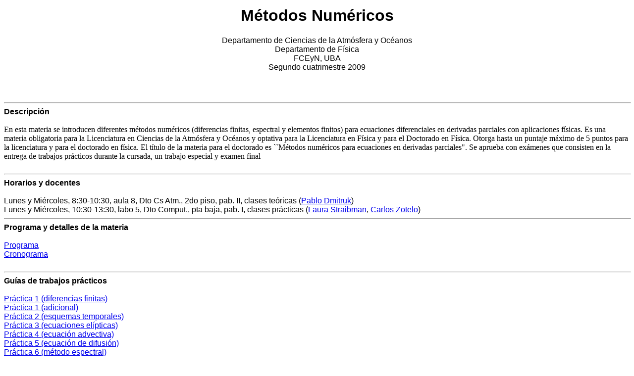

--- FILE ---
content_type: text/html
request_url: http://users.df.uba.ar/pdmitruk/met_num/
body_size: 6007
content:
<!DOCTYPE html PUBLIC "-//W3C//DTD HTML 4.01 Transitional//EN">
<html>
<head>

  


  
  <title>M&eacute;todos Num&eacute;ricos</title>
  <meta http-equiv="content-type" content="text/html; charset=ISO-8859-1">


  
  <meta content="Pablo Dmitruk" name="author">
</head>


<body>


<table style="font-family: Helvetica,Arial,sans-serif;" align="center" bgcolor="#ffffff" cellpadding="5" cellspacing="0">


  <tbody>


    <tr align="center" bgcolor="#ffffff" valign="baseline">


      <td align="center" valign="CENTER"><dt><font size="+3"><b>M&eacute;todos Num&eacute;ricos
</b></font></dt>


      </td>


    </tr>


  
  </tbody>
</table>


<br style="font-family: Helvetica,Arial,sans-serif;">

<div style="font-family: Helvetica,Arial,sans-serif;" align="center">Departamento de Ciencias de la Atm&oacute;sfera y Oc&eacute;anos<br> Departamento de F&iacute;sica <br>
FCEyN, UBA<br>


Segundo cuatrimestre 2009<br>


<div align="left"><br>


<br>


</b> </div>


</div>



<span style="font-family: Helvetica,Arial,sans-serif;"><span style="text-decoration: underline;"><br>

</span></span>
<hr style="font-family: Helvetica,Arial,sans-serif;" size="2" width="100%"><b style="font-family: Helvetica,Arial,sans-serif;">Descripci&oacute;n <br>


</b><i style="font-family: Helvetica,Arial,sans-serif;"><br> 


<span style="font-style: italic;"><span style="font-style: italic;"></span></span></i>En esta materia se introducen diferentes m&eacute;todos num&eacute;ricos
(diferencias finitas, espectral y elementos finitos) para
ecuaciones diferenciales en derivadas parciales con aplicaciones 
f&iacute;sicas. Es una materia obligatoria para la Licenciatura en Ciencias 
de la Atm&oacute;sfera y Oc&eacute;anos y optativa para la Licenciatura
en F&iacute;sica y para el Doctorado en F&iacute;sica. Otorga hasta
un puntaje m&aacute;ximo de 5 puntos para la licenciatura
y para el doctorado en f&iacute;sica. El t&iacute;tulo de la materia
para el doctorado es ``M&eacute;todos num&eacute;ricos para ecuaciones 
en derivadas parciales". Se aprueba con ex&aacute;menes que consisten
en la entrega de trabajos pr&aacute;cticos durante la cursada, un
trabajo especial y examen final<span style="font-family: Helvetica,Arial,sans-serif;"> <br>


<span style="font-family: Helvetica,Arial,sans-serif;"><span style="text-decoration: underline;"><br>


</span></span>
<hr style="font-family: Helvetica,Arial,sans-serif;" size="2" width="100%"><b style="font-family: Helvetica,Arial,sans-serif;">Horarios y docentes <br>

</b><i style="font-family: Helvetica,Arial,sans-serif;"><br>


<span style="font-style: italic;"><span style="font-style: italic;"></span></span></i>Lunes y Mi&eacute;rcoles, 8:30-10:30, aula 8, Dto Cs Atm., 2do piso, pab. II, clases te&oacute;ricas (<a href="mailto:pdmitruk@df.uba.ar">Pablo Dmitruk</a>)<span style="font-family: Helvetica,Arial,sans-serif;"> <br>

<span style="font-style: italic;"><span style="font-style: italic;"></span></span></i>Lunes y Mi&eacute;rcoles, 10:30-13:30, labo 5, Dto Comput., pta baja, pab. I, clases pr&aacute;cticas (<a href="mailto:laurasra@at.fcen.uba.ar">Laura Straibman</a>, <a href="mailto:zotelo@cima.fcen.uba.ar">Carlos Zotelo</a>)<span style="font-family: Helvetica,Arial,sans-serif;"> <br>

</span></span>
<hr style="font-family: Helvetica,Arial,sans-serif;" size="2" width="100%"><b style="font-family: Helvetica,Arial,sans-serif;">Programa y
detalles de la materia<br>


</b><i style="font-family: Helvetica,Arial,sans-serif;"><br>


<span style="font-style: italic;"><span style="font-style: italic;"></span></span></i><a style="font-family: Helvetica,Arial,sans-serif;" href="progr.pdf">Programa</a><span style="font-family: Helvetica,Arial,sans-serif;"> <br>


<span style="font-style: italic;"><span style="font-style: italic;"></span></span></i><a style="font-family: Helvetica,Arial,sans-serif;" href="crono.html">Cronograma</a><span style="font-family: Helvetica,Arial,sans-serif;"> <br>


<br>


</span>
<span style="font-family: Helvetica,Arial,sans-serif;"></span>
<hr style="font-family: Helvetica,Arial,sans-serif;" size="2" width="100%"><b style="font-family: Helvetica,Arial,sans-serif;">Gu&iacute;as
de trabajos pr&aacute;cticos<br>


</b><br>


<span style="font-family: Helvetica,Arial,sans-serif;"><a href="practica1.pdf">Pr&aacute;ctica 1 (diferencias finitas)</a>&nbsp;
</span><span style="font-family: Helvetica,Arial,sans-serif;"></span><br style="font-family: Helvetica,Arial,sans-serif;">


<span style="font-family: Helvetica,Arial,sans-serif;"><a href="practica1_adic.pdf">Pr&aacute;ctica 1 (adicional)</a>&nbsp;

</span><span style="font-family: Helvetica,Arial,sans-serif;"></span><br>


<span style="font-family: Helvetica,Arial,sans-serif;"><a href="practica2.pdf">Pr&aacute;ctica 2 (esquemas temporales)</a>&nbsp;
</span><span style="font-family: Helvetica,Arial,sans-serif;"></span><br style="font-family: Helvetica,Arial,sans-serif;">


<span style="font-family: Helvetica,Arial,sans-serif;"><a href="practica3.pdf">Pr&aacute;ctica 3 (ecuaciones el&iacute;pticas)</a>&nbsp;

<br>


</span><span style="font-family: Helvetica,Arial,sans-serif;"><a href="practica4.pdf">Pr&aacute;ctica 4 (ecuaci&oacute;n advectiva)</a>&nbsp;
</span><br>


<span style="font-family: Helvetica,Arial,sans-serif;"><a href="practica5.pdf">Pr&aacute;ctica 5 (ecuaci&oacute;n de difusi&oacute;n)</a>&nbsp;

<br>


</span><span style="font-family: Helvetica,Arial,sans-serif;"></span><span style="font-family: Helvetica,Arial,sans-serif;"><a href="practica6.pdf">Pr&aacute;ctica 6 (m&eacute;todo espectral)</a>&nbsp;
<br>

</span><span style="font-family: Helvetica,Arial,sans-serif;"></span><span style="font-family: Helvetica,Arial,sans-serif;"><a href="practica7.pdf">Pr&aacute;ctica 7 (elementos finitos)</a>&nbsp;
<br>


</span><br>


<span style="font-family: Helvetica,Arial,sans-serif;"><br style="font-family: Helvetica,Arial,sans-serif;">


</span>


<br>



    </a></li>




<hr size="2" width="100%">
</body>

</html>

